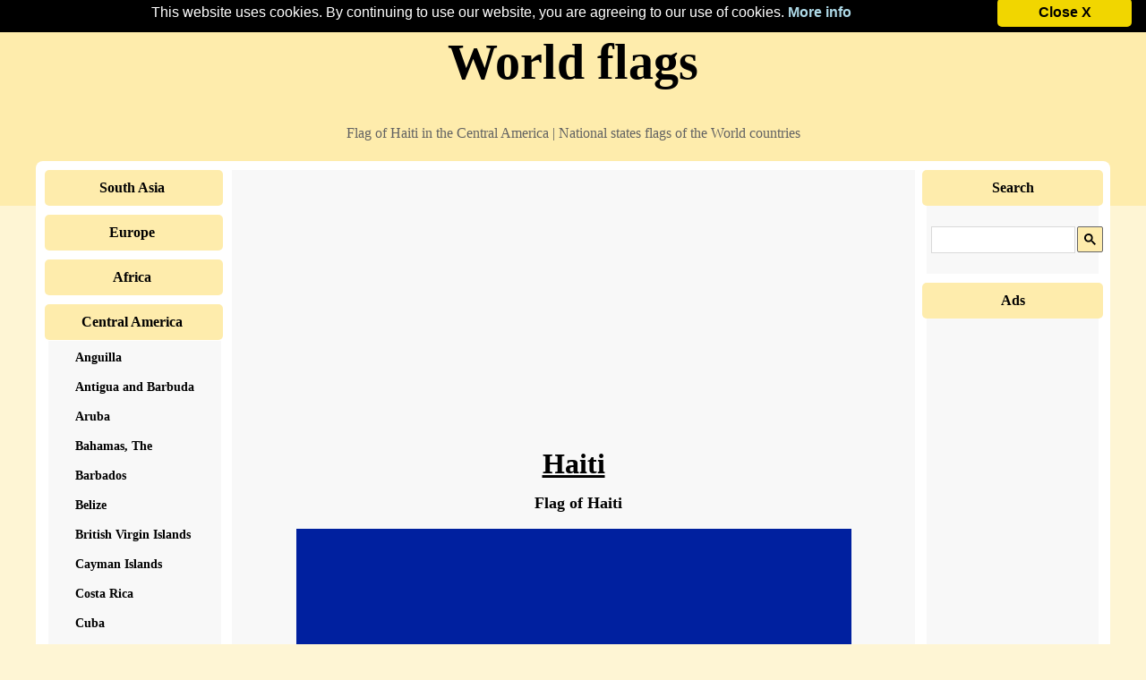

--- FILE ---
content_type: text/html; charset=windows-1250
request_url: https://flags.vlajky.org/central_america/haiti.php
body_size: 7427
content:

<html>
<head>
<META HTTP-EQUIV="Content-Type" CONTENT="text/html; charset=windows-1250"><title>
Haiti in the Central America | National states countries flags</title>
<meta NAME="description" CONTENT="">
<meta NAME="keywords" CONTENT="">
<link rel="stylesheet" href="../styles/superia.css" type="text/css">
<script async src="//pagead2.googlesyndication.com/pagead/js/adsbygoogle.js"></script>
<script>
  (adsbygoogle = window.adsbygoogle || []).push({
    google_ad_client: "ca-pub-0432947852702483",
    enable_page_level_ads: true
  });
</script></head>

<body>
<script type="text/javascript">
    window.cookieconsent_options = {"message":"This website uses cookies. By continuing to use our website, you are agreeing to our use of cookies. ","dismiss":"Close X","learnMore":"More info","link":"https://flags.vlajky.org/zasady-ochrany-osobnich-udaju.php","theme":"kolacky"};
</script>
<script type="text/javascript" src="//flags.vlajky.org/kolacky.js"></script>


<div id="topBar"><div id="top">
<div class="bigger">World flags</div></div>
<div id="sloganBar"><div id="slogan">Flag of Haiti in the Central America | National states flags of the World countries</div></div>

</div><div id="mainContainer"><div id="menu" class="sidebar">


<div class="title"><a href="../south_asia"><h3>South Asia</h3></a></div><div class="title"><a href="../europe"><h3>Europe</h3></a></div><div class="title"><a href="../africa"><h3>Africa</h3></a></div><div class="title"><a href="../central_america"><h3>Central America</h3></a></div><div class="new"><ul><li><a href="../central_america/anguilla.php" class="f"><strong>Anguilla</strong></a></li><li><a href="../central_america/antigua_and_barbuda.php" class="f"><strong>Antigua and Barbuda</strong></a></li><li><a href="../central_america/aruba.php" class="f"><strong>Aruba</strong></a></li><li><a href="../central_america/bahamas,_the.php" class="f"><strong>Bahamas, The</strong></a></li><li><a href="../central_america/barbados.php" class="f"><strong>Barbados</strong></a></li><li><a href="../central_america/belize.php" class="f"><strong>Belize</strong></a></li><li><a href="../central_america/british_virgin_islands.php" class="f"><strong>British Virgin Islands</strong></a></li><li><a href="../central_america/cayman_islands.php" class="f"><strong>Cayman Islands</strong></a></li><li><a href="../central_america/costa_rica.php" class="f"><strong>Costa Rica</strong></a></li><li><a href="../central_america/cuba.php" class="f"><strong>Cuba</strong></a></li><li><a href="../central_america/curacao.php" class="f"><strong>Curacao</strong></a></li><li><a href="../central_america/dominica.php" class="f"><strong>Dominica</strong></a></li><li><a href="../central_america/dominican_republic.php" class="f"><strong>Dominican Republic</strong></a></li><li><a href="../central_america/el_salvador.php" class="f"><strong>El Salvador</strong></a></li><li><a href="../central_america/grenada.php" class="f"><strong>Grenada</strong></a></li><li><a href="../central_america/guatemala.php" class="f"><strong>Guatemala</strong></a></li><li><a href="../central_america/haiti.php" class="f"><strong>Haiti</strong></a></li><li><a href="../central_america/honduras.php" class="f"><strong>Honduras</strong></a></li><li><a href="../central_america/jamaica.php" class="f"><strong>Jamaica</strong></a></li><li><a href="../central_america/montserrat.php" class="f"><strong>Montserrat</strong></a></li><li><a href="../central_america/nicaragua.php" class="f"><strong>Nicaragua</strong></a></li><li><a href="../central_america/panama.php" class="f"><strong>Panama</strong></a></li><li><a href="../central_america/puerto_rico.php" class="f"><strong>Puerto Rico</strong></a></li><li><a href="../central_america/saint_kitts_and_nevis.php" class="f"><strong>Saint Kitts and Nevis</strong></a></li><li><a href="../central_america/saint_lucia.php" class="f"><strong>Saint Lucia</strong></a></li><li><a href="../central_america/saint_vincent_and_the_grenadines.php" class="f"><strong>Saint Vincent and the Grenadines</strong></a></li><li><a href="../central_america/trinidad_and_tobago.php" class="f"><strong>Trinidad and Tobago</strong></a></li></ul></div><div class="title"><a href="../antarctica"><h3>Antarctica</h3></a></div><div class="title"><a href="../south_america"><h3>South America</h3></a></div><div class="title"><a href="../middle_east"><h3>Middle East</h3></a></div><div class="title"><a href="../oceania"><h3>Oceania</h3></a></div><div class="title"><a href="../north_america"><h3>North America</h3></a></div><div class="title"><a href="../east_asia"><h3>East Asia</h3></a></div><div class="title"><a href="../central_asia"><h3>Central Asia</h3></a></div><div class="title">
<h3>Navigation</h3>
</div>
<div class="new"><ul>
<li><a href="../" class="f"><strong>Main page</strong></a></li>
<li><a href="../links.php" class="f"><strong>Links</strong></a></li>

<li><a href="../contact.php" class="f"><strong>Contact</strong></a></li>
</ul></div>
<div class="bottomLine"></div></div>
<div id="content">
<div class="nastred">
<script async src="https://pagead2.googlesyndication.com/pagead/js/adsbygoogle.js?client=ca-pub-0432947852702483"
     crossorigin="anonymous"></script>
<!-- vlajky.org-nahore728 -->
<ins class="adsbygoogle"
     style="display:block"
     data-ad-client="ca-pub-0432947852702483"
     data-ad-slot="5159665769"
     data-ad-format="auto"
     data-full-width-responsive="true"></ins>
<script>
     (adsbygoogle = window.adsbygoogle || []).push({});
</script>
</div><h1>Haiti</h1>

<center><h2>Flag of Haiti</h2></center><div class="nastred"><img src="../nahled-velky/haiti.png" width="620" height="372" alt="Flag of Haiti in the Central America | National states flags of the World countries" title="Flag of Haiti in the Central America | National states flags of the World countries" /></div><center><a href="https://statni.vlajky.org/stredni_amerika/haiti.php" target="_blank">Vlajka Haiti</a> | <a href="https://flagge.vlajky.org/mittelamerika/haiti.php" target="_blank">Flagge von Haiti</a> | <a href="https://bandera.vlajky.org/centroamerica/haiti.php" target="_blank">Bandera de Haití</a></center><br />
<div class="nastred">
<span style="background-color: #3B5998;padding:3px;margin:5px;display:inline-block;border-radius:3px;font-weight: bold;color: white; cursor: pointer" 
onclick=" window.open('https://www.facebook.com/sharer.php?u=https://flags.vlajky.org/central_america/haiti.php','','width=500, height=300')">
&nbsp;Share on Facebook&nbsp;</span>

<span style="background-color: #339DC3;padding:3px;margin:5px;display:inline-block;border-radius:3px;font-weight: bold;color: white; cursor: pointer" 
onclick=" window.open('https://twitter.com/share?&url=https://flags.vlajky.org/central_america/haiti.php','','width=500, height=300')">
&nbsp;&nbsp;Share on Twitter&nbsp;&nbsp;</span>

<span style="background-color: #DB4437;padding:3px;margin:5px;display:inline-block;border-radius:3px;font-weight: bold;color: white; cursor: pointer" 
onclick=" window.open('https://plus.google.com/share?url=https://flags.vlajky.org/central_america/haiti.php','','width=500, height=500')">
&nbsp;&nbsp;Share on Google+&nbsp;&nbsp;</span></div>
<h2>Flag is available in resolutions</h2><div class="nastred"><a href="../32/haiti.png" target="_blank" rel="nofollow" download="haiti.png">32x19</a> | <a href="../88/haiti.png" target="_blank" rel="nofollow" download="haiti.png">88x53</a> | <a href="../central_america/haiti-960.php" target="_blank">960x576</a> | <a href="../central_america/haiti-1440.php" target="_blank">1440x864</a></div><br /><br /><br /><table><tr><td width="50"><strong>Icon 88x53</strong></td><td width="110"><img src="../88/haiti.png"  alt="Flag of Haiti | Vlajky.org" /></td>
<td><textarea name="url" cols="50" rows="6" readonly style="background: #FFFFFF;"><a href="https://flags.vlajky.org/central_america/haiti.php"><img src="https://flags.vlajky.org/88/haiti.png" width="88" height="53" alt="Flag of Haiti | Vlajky.org"></a></textarea></td></tr></table><br /><table><tr><td width="50"><strong>Icon 32x19</strong></td><td width="110"><img src="../32/haiti.png"  alt="Flag of Haiti | Vlajky.org" /></td><td>
<textarea name="url" cols="50" rows="6" readonly style="background: #FFFFFF;"><a href="https://flags.vlajky.org/central_america/haiti.php"><img src="https://flags.vlajky.org/32/haiti.png" width="32" height="19" alt="Flag of Haiti | Vlajky.org"></a></textarea></td></tr></table><br /><div class="nastred">
<script async src="https://pagead2.googlesyndication.com/pagead/js/adsbygoogle.js?client=ca-pub-0432947852702483"
     crossorigin="anonymous"></script>
<!-- vlajky.org-stred336 -->
<ins class="adsbygoogle"
     style="display:inline-block;width:336px;height:280px"
     data-ad-client="ca-pub-0432947852702483"
     data-ad-slot="9443318032"></ins>
<script>
     (adsbygoogle = window.adsbygoogle || []).push({});
</script>
</div><h2>Haiti</h2>
<p>Haiti: A Nation Forged in Revolution and Resilience</p><p>Haiti, a nation occupying the western third of the island of Hispaniola in the Caribbean Sea, is a land of stark contrasts and profound historical significance. Its story is one of unparalleled triumph over oppression, followed by enduring struggles against poverty, natural disasters, and political instability. From its volcanic mountains to its vibrant culture, Haiti offers a compelling glimpse into the complexities of a nation that has consistently defied expectations and demonstrated remarkable resilience. Understanding Haiti requires delving into its unique geography, its revolutionary past, its diverse population, its nascent industries, and the captivating allure of its cultural heritage and natural beauty.</p><p>The geography of Haiti is as dramatic as its history. Bordered by the Dominican Republic to the east, Haiti’s coastline is a tapestry of bays, peninsulas, and numerous smaller islands, including La Gonâve and La Tortue. The terrain is predominantly mountainous, with the highest peak, Pic la Selle, reaching an elevation of 2,680 meters (8,793 feet). These rugged mountains, often cloaked in mist, have historically served as both a sanctuary and a barrier, shaping the nation’s development and its relationship with the outside world. The fertile valleys nestled between these peaks, such as the Artibonite Valley, have historically been the agricultural heartland, though deforestation has significantly impacted the landscape over centuries. Haiti’s climate is tropical, characterized by high temperatures and humidity, with distinct wet and dry seasons. The island is also situated in a hurricane-prone region, a factor that has repeatedly brought devastation and underscored the nation’s vulnerability to the forces of nature. The capital city, Port-au-Prince, sprawls across a bay at the foot of the mountains, a bustling metropolis that embodies the energy and challenges of the nation.</p><p>Haiti’s history is inextricably linked to its status as the worlds first free black republic, a testament to the power of human spirit and the yearning for liberty. The island, originally inhabited by the indigenous Taíno people, was claimed by Christopher Columbus in 1492 and named Hispaniola. Spanish colonization was followed by French dominion, which established a brutal system of chattel slavery on sugar plantations, extracting immense wealth for the European colonizers. The enslaved Africans, brought in vast numbers, endured unimaginable cruelty. However, their spirit was never broken. In 1791, under the leadership of Toussaint Louverture, a brilliant military strategist and former slave, the Haitian Revolution began. It was a protracted and bloody struggle, marked by extraordinary bravery and sacrifice. In 1804, Haiti declared its independence, a monumental achievement that sent shockwaves across the globe, inspiring slave revolts elsewhere and terrifying colonial powers. This hard-won freedom, however, came at a steep price. The newly formed nation was ostracized by the international community, burdened by crippling debt imposed by France in exchange for recognition, and plagued by internal strife. This legacy of isolation and economic hardship has continued to shape Haiti’s trajectory for centuries, presenting formidable obstacles to its development.</p><p>The population of Haiti is overwhelmingly of African descent, a direct consequence of the transatlantic slave trade. The official languages are Haitian Creole and French, with Creole serving as the primary language of everyday communication, a vibrant creolized French that reflects the nation’s unique cultural fusion. The Haitian people are known for their strong sense of community, their deep-rooted spirituality, and their rich artistic traditions. While the majority of the population identifies as Roman Catholic, Vodou, a syncretic religion blending West African spiritual traditions with Catholicism, plays a significant role in the cultural and social fabric of the nation. This spiritual landscape is a testament to the resilience of African heritage, preserved and adapted in the crucible of slavery. The population is young, with a significant proportion under the age of 25, presenting both opportunities and challenges in terms of education, employment, and healthcare. Despite persistent poverty and hardship, Haitians possess an indomitable spirit, a deep appreciation for family, and a rich oral tradition that sustains their cultural identity.</p><p>The Haitian economy has historically been agrarian, with coffee, cocoa, mangoes, and essential oils being key exports. However, centuries of environmental degradation, particularly deforestation, coupled with political instability and a lack of investment, have hampered agricultural productivity. In recent decades, the garment industry has emerged as a significant sector, providing employment for a substantial portion of the workforce, particularly in export processing zones. The remittances sent home by Haitians living abroad also constitute a vital source of income for many families. The nation has also seen the development of a growing handicraft sector, producing vibrant paintings, intricate wood carvings, and colorful textiles that are sought after by tourists and collectors. However, the economy remains fragile, heavily reliant on foreign aid and susceptible to external shocks. The devastating earthquake of 2010, which claimed hundreds of thousands of lives and destroyed much of the country’s infrastructure, further exacerbated existing economic challenges, highlighting the urgent need for sustainable development initiatives and robust disaster preparedness.</p><p>Haiti’s tourist attractions, though often overshadowed by its challenges, offer a captivating experience for those seeking an authentic encounter with Caribbean culture and history. The Citadelle Laferrire, a UNESCO World Heritage site, is a monumental fortress perched atop a mountain, a powerful symbol of Haitian independence and a remarkable feat of engineering. Its imposing stone walls and panoramic views are a testament to the nation’s defiant spirit. Sans-Souci Palace, the former royal residence of Henri Christophe, though now in ruins, still evokes an aura of grandeur and historical significance. The vibrant art scene in Haiti is legendary, with colorful naive paintings and intricate metalwork often found in bustling markets like the Iron Market in Port-au-Prince. The natural beauty of Haiti also beckons. The beaches of the southern coast, such as those near Jacmel, offer pristine stretches of sand and clear turquoise waters. The countrys lush interior, with its waterfalls and hiking trails, provides opportunities for eco-tourism, though infrastructure development is still in its nascent stages. The rich cultural tapestry, woven from African, European, and indigenous influences, is perhaps Haiti’s greatest allure, evident in its music, dance, cuisine, and festivals. From the pulsating rhythms of Kompa music to the intricate storytelling of traditional folklore, Haiti offers an immersive cultural experience that is both profound and unforgettable. Despite the challenges it faces, Haiti remains a land of immense beauty, enduring spirit, and a history that continues to inspire.</p><div class="nastred">
<script async src="https://pagead2.googlesyndication.com/pagead/js/adsbygoogle.js?client=ca-pub-0432947852702483"
     crossorigin="anonymous"></script>
<!-- subdomeny.vlajky.org -->
<ins class="adsbygoogle"
     style="display:block"
     data-ad-client="ca-pub-0432947852702483"
     data-ad-slot="6761409112"
     data-ad-format="auto"
     data-full-width-responsive="true"></ins>
<script>
     (adsbygoogle = window.adsbygoogle || []).push({});
</script>
</div><h2>Information about Haiti</h2><p><p><p><i>The information comes from the publication CIA The World Factbook.</i></p><p><p><strong>Automated text translation, excuse errors, please!</strong></p><p>Country Haiti is situated in a location / continent Central America. Haiti has an area of 27 750 km<sup>2</sup>  and 9 801 664 residents. The highest point has a height 2 680 above sea level. and it is called Chaine de la Selle. The lowest point is located at the level of 0 above sea level and it is named Caribbean Sea. System of government is republic and the date of independence First January 1804. The capital city is Port-au-Prince. Haiti has the international abbreviation HA. </p><h3>Haiti - economy</h3><p>Total gross domestic product (GDP) is 12 520 000 000 $. Total gross domestic product per capita in purchasing power parity is 1 300 $. GDP grows by 5.60 % a year. Inflation (consumer price index) is equal to 8.50 % a year. Haiti have 4 810 000 working-age population (from a total population 9 801 664 people). Unemployment is at 40.60 %. Haiti issued 6.00 % GDP to healt care  and 0,40 % GDP to army. The total amount of foreign debt is 665 100 000 USD. </p><h3>Haiti - demography</h3><p>As suggested above, Haiti has 9 801 664 people. Population growth is in the amount 0.89 % per year. Number of children born per 1000 population per year is 23.87.Every mother has average 2.98 children. The infant mortality rate is 52.44  and maternal mortality 350.00 deaths per 100,000 births. Average estimated life expectancy makes 62.51 years. Mortality is 8.10 people per 1000 population per year. </p><h3>Haiti - transport and telecommunications</h3><p>Haiti has 4 160 km of roads and 14 airports. </p><p>Number of active mobile phones (sim card) in the country Haiti is 4 200 000. Number of active fixed telephone lines is 50 000. Haiti has 1 000 000 internet users, who have the available 541 Internet connections. Haiti has been assigned a domain first Choose range .ht. </p><h3>Haiti - energetics</h3><p>Haiti consumes a year 309 000 000 kWh of electricity.  Annual electricity production is 650 000 000 kWh  in power plants with a total installed electrical capacity 240 000 kW. Haiti exports 0 kWh and imports  0 kWh of electricity per year Energy mix of power generation is as follows: fossil fuels: 74.2 %, nuclear energy: 0 %, renewable: 0.0 %, hydropower: 25.8 %. 


<p></p>
<p><p>Keywords:  Flag of Haiti, list of flags, national flags, energetics, telecommunications, all flags, Flags of countries, economy, world countries, Haiti, list of countries, flag, transport, demography, flag states, information, flags of countries in the world, politic.</p><div class="nastred">
<script async src="https://pagead2.googlesyndication.com/pagead/js/adsbygoogle.js?client=ca-pub-0432947852702483"
     crossorigin="anonymous"></script>
<!-- vlajky.org-dole728 -->
<ins class="adsbygoogle"
     style="display:block"
     data-ad-client="ca-pub-0432947852702483"
     data-ad-slot="6445331275"
     data-ad-format="auto"
     data-full-width-responsive="true"></ins>
<script>
     (adsbygoogle = window.adsbygoogle || []).push({});
</script>
</div></p>
</div>

<div id="right" class="sidebar">

        <div class="title">
          <h3>Search</h3>
        </div>
        <div class="content">
          <div class="nastred2"><br />

<script async src='https://cse.google.com/cse.js?cx=partner-pub-0432947852702483:9961460975'></script><div class="gcse-searchbox-only"></div>

<br /></div>

<div class="title">
<h3>Ads</h3>
</div>
<div class="content">
<div class="nastred2">
<br />
<script async src="//pagead2.googlesyndication.com/pagead/js/adsbygoogle.js"></script>
<ins class="adsbygoogle"
     style="display:inline-block;width:160px;height:600px"
     data-ad-client="ca-pub-0432947852702483"
     data-ad-slot="3010409333"></ins>
<script>
     (adsbygoogle = window.adsbygoogle || []).push({});
</script>
<br /><br />
</div></div>

</div>

<div class="title" style="background-color:#FF9D66;"><a href="https://mesta.vlajky.org" target="_blank"><h3>Vlajky měst ČR</h3></a></div>
<div class="title" style="background-color:#FF9D66;"><a href="https://regionalni.vlajky.org/kraje_cr/" target="_blank"><h3>Vlajky krajů ČR</h3></a></div>
<div class="title" style="background-color:#FF9D66;"><a href="https://staty-usa.vlajky.org" target="_blank"><h3>Vlajky států USA</h3></a></div>
<div class="title" style="background-color:#FF9D66;"><a href="https://testy.vlajky.org" target="_blank"><h3>Testy a kvízy</h3></a></div>
<div class="title" style="background-color:#FF9D66;"><a href="https://flags.vlajky.org" target="_blank"><h3>Flags</h3></a></div>
<div class="title" style="background-color:#FF9D66;"><a href="https://bandera.vlajky.org" target="_blank"><h3>Bandera</h3></a></div>
<div class="title" style="background-color:#FF9D66;"><a href="https://bandeira.vlajky.org" target="_blank"><h3>Bandeira</h3></a></div>
<div class="title" style="background-color:#FF9D66;"><a href="https://drapeau.vlajky.org" target="_blank"><h3>Drapeau</h3></a></div>
<div class="title" style="background-color:#FF9D66;"><a href="https://flaga.vlajky.org" target="_blank"><h3>Flaga</h3></a></div>
<div class="title" style="background-color:#FF9D66;"><a href="https://zastave.vlajky.org" target="_blank"><h3>Zastave</h3></a></div>
<div class="title" style="background-color:#FF9D66;"><a href="https://flagge.vlajky.org" target="_blank"><h3>Flagge</h3></a>        </div>
        <div class="title">
          <h3>Our tips</h3>
        </div>
        <div class="content">
             <div class="nastred2">

<br />
<iframe src="//www.facebook.com/plugins/like.php?href=https://flags.vlajky.org&send=false&layout=button_count&width=450&show_faces=true&action=like&colorscheme=light&font&height=21" scrolling="no" frameborder="0" style="border:none; overflow:hidden; width:130px; height:21px;" allowTransparency="true"></iframe>
<br /><br />
<a href="https://tapety-na-plochu.luksoft.cz/" target="_blank">Nejlepší tapety na plochu zdarma</a><br /><br />
<a href="https://croatia.luksoft.cz" target="_blank">Croatia</a>
<br /><br />


<br />

</div>        </div>

<div class="bottomLine"></div></div>
<div id="ukonceni"></div>
</div><div id="footer"><div id="footerContent">(c) 2017-2047 Vlajky.org  | <small><a href='../zasady-ochrany-osobnich-udaju.php' rel="nofollow" target='_blank'>Zásady ochrany osobních údajů</a></small></div></div>
</body></html>


--- FILE ---
content_type: text/html; charset=utf-8
request_url: https://www.google.com/recaptcha/api2/aframe
body_size: 112
content:
<!DOCTYPE HTML><html><head><meta http-equiv="content-type" content="text/html; charset=UTF-8"></head><body><script nonce="tfBR088pAeo01jRTwRBe_g">/** Anti-fraud and anti-abuse applications only. See google.com/recaptcha */ try{var clients={'sodar':'https://pagead2.googlesyndication.com/pagead/sodar?'};window.addEventListener("message",function(a){try{if(a.source===window.parent){var b=JSON.parse(a.data);var c=clients[b['id']];if(c){var d=document.createElement('img');d.src=c+b['params']+'&rc='+(localStorage.getItem("rc::a")?sessionStorage.getItem("rc::b"):"");window.document.body.appendChild(d);sessionStorage.setItem("rc::e",parseInt(sessionStorage.getItem("rc::e")||0)+1);localStorage.setItem("rc::h",'1769013704374');}}}catch(b){}});window.parent.postMessage("_grecaptcha_ready", "*");}catch(b){}</script></body></html>

--- FILE ---
content_type: text/css
request_url: https://flags.vlajky.org/kolacky.css
body_size: 692
content:
.cc_banner-wrapper{position:absolute;width:100%;margin-top:-8px;margin-bottom:0px;background-color:inherit;min-width:375px}.cc_container 
.cc_btn{background-color:blue;cursor:pointer;text-align:center;font-size:1em;;line-height:1em}.cc_container 
.cc_message{background-color:black;color:white;font-size:1em;margin:0;padding:0;line-height:1.5em}.cc_container 
.cc_logo{display:none;text-indent:-1000px;overflow:hidden;width:100px;height:22px;background-size:cover;opacity:0.9;transition:opacity 200ms}.cc_container 
.cc_logo:hover,.cc_container .cc_logo:active{opacity:1}@media screen and (min-width: 500px){.cc_container .cc_btn{font-size:1em}.cc_container 
.cc_message{font-size:1em}}@media screen and (min-width: 768px){.cc_container .cc_btn{font-size:1em}.cc_container
.cc_message{font-size:1em;line-height:1em}}@media screen and (min-width: 992px){.cc_container .cc_message{font-size:1em}}@media print{.cc_banner-wrapper,.cc_container{display:none}}
.cc_banner-wrapper{}.cc_container{padding:5px 15px 5px;overflow:hidden;top:0;left:0;right:0}.cc_container 
.cc_btn{padding:8px 10px 8px;background-color:#f1d600;cursor:pointer;text-align:center;display:block;width:33%;margin-left:10px;float:right;max-width:120px}.cc_container 
.cc_message{display:block}@media screen and (min-width: 500px){.cc_container .cc_message{margin-top:0.5em}}@media screen and (min-width: 768px){cc_container{padding:5px 30px 5px}
.cc_container .cc_btn{padding:8px 15px}}.cc_container{background:black;color:#999;font-size:1em;font-family:"Helvetica Neue Light", "HelveticaNeue-Light", "Helvetica Neue", Calibri, Helvetica, Arial;box-sizing:border-box;border:1px solid #ccc}
.cc_container ::-moz-selection{background:#ff5e99;color:#fff;text-shadow:none}.cc_container .cc_btn,.cc_container
.cc_btn:visited{color:#000;background-color:#f1d600;transition:background 200ms ease-in-out,color 200ms ease-in-out,box-shadow 200ms ease-in-out;-webkit-transition:background 200ms ease-in-out,color 200ms ease-in-out,box-shadow 200ms ease-in-out;border-radius:5px;-webkit-border-radius:5px}.cc_container .cc_btn:hover,.cc_container .cc_btn:active{background-color:#d7bf00;color:#000}.cc_container a,.cc_container a:visited{text-decoration:none;color:#31a8f0;transition:200ms color}.cc_container a:hover,.cc_container a:active{color:#555}@-webkit-keyframes slideDown{0%{margin-top:-66px}100%{margin-top:0}}@keyframes slideDown{0%{margin-top:-66px}100%{margin-top:0px}}@-webkit-keyframes growDown{0%{height:0}100%{height:66px}}@keyframes growDown{0%{height:0}100%{height:66px}}
.cc_container a, .cc_container a:visited{color:lightblue;background-color:black;}
a.cc_more_info:hover {color:coral;}